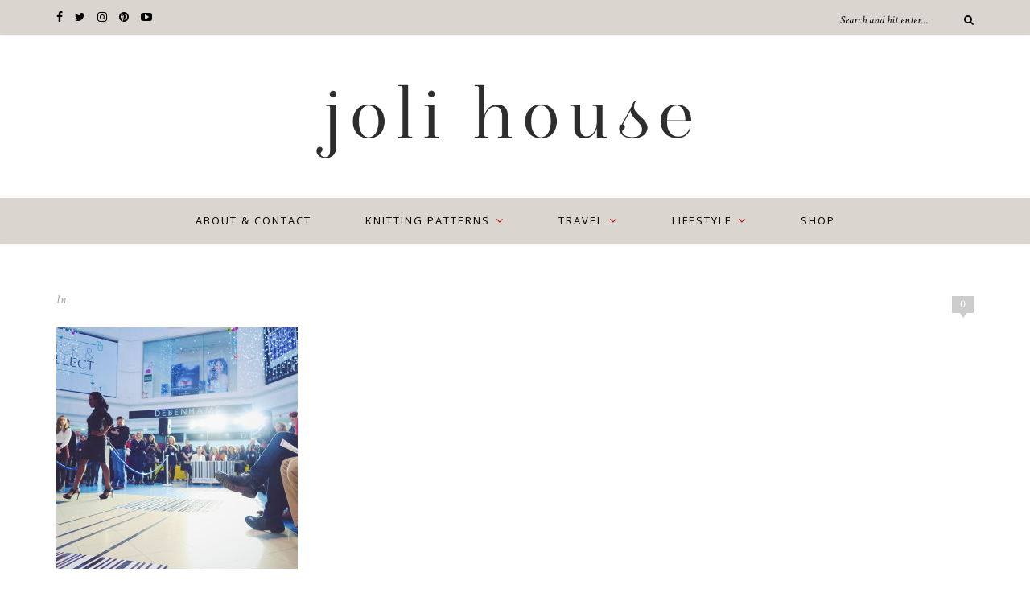

--- FILE ---
content_type: text/html; charset=UTF-8
request_url: https://www.jolihouse.com/lily-diaries-23rd-november/processed-with-vsco-with-f2-preset-2/
body_size: 12228
content:
<!DOCTYPE html>
<html lang="en-GB">
<head>

	<meta charset="UTF-8">
	<meta http-equiv="X-UA-Compatible" content="IE=edge">
	<meta name="viewport" content="width=device-width, initial-scale=1">

	<link rel="profile" href="http://gmpg.org/xfn/11" />
	
		<link rel="shortcut icon" href="https://www.jolihouse.com/wp-content/uploads/2022/03/lace-yoke-sweater-1.jpg" />
		
	<link rel="alternate" type="application/rss+xml" title="Joli House RSS Feed" href="https://www.jolihouse.com/feed/" />
	<link rel="alternate" type="application/atom+xml" title="Joli House Atom Feed" href="https://www.jolihouse.com/feed/atom/" />
	<link rel="pingback" href="https://www.jolihouse.com/xmlrpc.php" />

	<meta name='robots' content='index, follow, max-image-preview:large, max-snippet:-1, max-video-preview:-1' />

	<!-- This site is optimized with the Yoast SEO plugin v23.3 - https://yoast.com/wordpress/plugins/seo/ -->
	<title>- Joli House</title>
	<link rel="canonical" href="https://www.jolihouse.com/lily-diaries-23rd-november/processed-with-vsco-with-f2-preset-2/" />
	<meta property="og:locale" content="en_GB" />
	<meta property="og:type" content="article" />
	<meta property="og:title" content="- Joli House" />
	<meta property="og:url" content="https://www.jolihouse.com/lily-diaries-23rd-november/processed-with-vsco-with-f2-preset-2/" />
	<meta property="og:site_name" content="Joli House" />
	<meta property="article:modified_time" content="2015-11-23T21:49:14+00:00" />
	<meta property="og:image" content="https://www.jolihouse.com/lily-diaries-23rd-november/processed-with-vsco-with-f2-preset-2" />
	<meta property="og:image:width" content="1536" />
	<meta property="og:image:height" content="1536" />
	<meta property="og:image:type" content="image/jpeg" />
	<script type="application/ld+json" class="yoast-schema-graph">{"@context":"https://schema.org","@graph":[{"@type":"WebPage","@id":"https://www.jolihouse.com/lily-diaries-23rd-november/processed-with-vsco-with-f2-preset-2/","url":"https://www.jolihouse.com/lily-diaries-23rd-november/processed-with-vsco-with-f2-preset-2/","name":"- Joli House","isPartOf":{"@id":"https://www.jolihouse.com/#website"},"primaryImageOfPage":{"@id":"https://www.jolihouse.com/lily-diaries-23rd-november/processed-with-vsco-with-f2-preset-2/#primaryimage"},"image":{"@id":"https://www.jolihouse.com/lily-diaries-23rd-november/processed-with-vsco-with-f2-preset-2/#primaryimage"},"thumbnailUrl":"https://www.jolihouse.com/wp-content/uploads/2015/11/2015-11-19-09.49.22-11.jpg","datePublished":"2015-11-23T20:52:58+00:00","dateModified":"2015-11-23T21:49:14+00:00","inLanguage":"en-GB","potentialAction":[{"@type":"ReadAction","target":["https://www.jolihouse.com/lily-diaries-23rd-november/processed-with-vsco-with-f2-preset-2/"]}]},{"@type":"ImageObject","inLanguage":"en-GB","@id":"https://www.jolihouse.com/lily-diaries-23rd-november/processed-with-vsco-with-f2-preset-2/#primaryimage","url":"https://www.jolihouse.com/wp-content/uploads/2015/11/2015-11-19-09.49.22-11.jpg","contentUrl":"https://www.jolihouse.com/wp-content/uploads/2015/11/2015-11-19-09.49.22-11.jpg","width":1536,"height":1536},{"@type":"WebSite","@id":"https://www.jolihouse.com/#website","url":"https://www.jolihouse.com/","name":"Joli House","description":"Blog &amp; website by UK knitwear designer Lily Kate France.","potentialAction":[{"@type":"SearchAction","target":{"@type":"EntryPoint","urlTemplate":"https://www.jolihouse.com/?s={search_term_string}"},"query-input":"required name=search_term_string"}],"inLanguage":"en-GB"}]}</script>
	<!-- / Yoast SEO plugin. -->


<link rel='dns-prefetch' href='//secure.gravatar.com' />
<link rel='dns-prefetch' href='//stats.wp.com' />
<link rel='dns-prefetch' href='//fonts.googleapis.com' />
<link rel='dns-prefetch' href='//v0.wordpress.com' />
<link rel='dns-prefetch' href='//widgets.wp.com' />
<link rel='dns-prefetch' href='//s0.wp.com' />
<link rel='dns-prefetch' href='//0.gravatar.com' />
<link rel='dns-prefetch' href='//1.gravatar.com' />
<link rel='dns-prefetch' href='//2.gravatar.com' />
<link rel='dns-prefetch' href='//jetpack.wordpress.com' />
<link rel='dns-prefetch' href='//public-api.wordpress.com' />
<link rel="alternate" type="application/rss+xml" title="Joli House &raquo; Feed" href="https://www.jolihouse.com/feed/" />
<link rel="alternate" type="application/rss+xml" title="Joli House &raquo; Comments Feed" href="https://www.jolihouse.com/comments/feed/" />
<link rel="alternate" type="application/rss+xml" title="Joli House &raquo;  Comments Feed" href="https://www.jolihouse.com/lily-diaries-23rd-november/processed-with-vsco-with-f2-preset-2/feed/" />
		<!-- This site uses the Google Analytics by MonsterInsights plugin v9.0.1 - Using Analytics tracking - https://www.monsterinsights.com/ -->
		<!-- Note: MonsterInsights is not currently configured on this site. The site owner needs to authenticate with Google Analytics in the MonsterInsights settings panel. -->
					<!-- No tracking code set -->
				<!-- / Google Analytics by MonsterInsights -->
		<script type="text/javascript">
/* <![CDATA[ */
window._wpemojiSettings = {"baseUrl":"https:\/\/s.w.org\/images\/core\/emoji\/15.0.3\/72x72\/","ext":".png","svgUrl":"https:\/\/s.w.org\/images\/core\/emoji\/15.0.3\/svg\/","svgExt":".svg","source":{"concatemoji":"https:\/\/www.jolihouse.com\/wp-includes\/js\/wp-emoji-release.min.js?ver=6.6.2"}};
/*! This file is auto-generated */
!function(i,n){var o,s,e;function c(e){try{var t={supportTests:e,timestamp:(new Date).valueOf()};sessionStorage.setItem(o,JSON.stringify(t))}catch(e){}}function p(e,t,n){e.clearRect(0,0,e.canvas.width,e.canvas.height),e.fillText(t,0,0);var t=new Uint32Array(e.getImageData(0,0,e.canvas.width,e.canvas.height).data),r=(e.clearRect(0,0,e.canvas.width,e.canvas.height),e.fillText(n,0,0),new Uint32Array(e.getImageData(0,0,e.canvas.width,e.canvas.height).data));return t.every(function(e,t){return e===r[t]})}function u(e,t,n){switch(t){case"flag":return n(e,"\ud83c\udff3\ufe0f\u200d\u26a7\ufe0f","\ud83c\udff3\ufe0f\u200b\u26a7\ufe0f")?!1:!n(e,"\ud83c\uddfa\ud83c\uddf3","\ud83c\uddfa\u200b\ud83c\uddf3")&&!n(e,"\ud83c\udff4\udb40\udc67\udb40\udc62\udb40\udc65\udb40\udc6e\udb40\udc67\udb40\udc7f","\ud83c\udff4\u200b\udb40\udc67\u200b\udb40\udc62\u200b\udb40\udc65\u200b\udb40\udc6e\u200b\udb40\udc67\u200b\udb40\udc7f");case"emoji":return!n(e,"\ud83d\udc26\u200d\u2b1b","\ud83d\udc26\u200b\u2b1b")}return!1}function f(e,t,n){var r="undefined"!=typeof WorkerGlobalScope&&self instanceof WorkerGlobalScope?new OffscreenCanvas(300,150):i.createElement("canvas"),a=r.getContext("2d",{willReadFrequently:!0}),o=(a.textBaseline="top",a.font="600 32px Arial",{});return e.forEach(function(e){o[e]=t(a,e,n)}),o}function t(e){var t=i.createElement("script");t.src=e,t.defer=!0,i.head.appendChild(t)}"undefined"!=typeof Promise&&(o="wpEmojiSettingsSupports",s=["flag","emoji"],n.supports={everything:!0,everythingExceptFlag:!0},e=new Promise(function(e){i.addEventListener("DOMContentLoaded",e,{once:!0})}),new Promise(function(t){var n=function(){try{var e=JSON.parse(sessionStorage.getItem(o));if("object"==typeof e&&"number"==typeof e.timestamp&&(new Date).valueOf()<e.timestamp+604800&&"object"==typeof e.supportTests)return e.supportTests}catch(e){}return null}();if(!n){if("undefined"!=typeof Worker&&"undefined"!=typeof OffscreenCanvas&&"undefined"!=typeof URL&&URL.createObjectURL&&"undefined"!=typeof Blob)try{var e="postMessage("+f.toString()+"("+[JSON.stringify(s),u.toString(),p.toString()].join(",")+"));",r=new Blob([e],{type:"text/javascript"}),a=new Worker(URL.createObjectURL(r),{name:"wpTestEmojiSupports"});return void(a.onmessage=function(e){c(n=e.data),a.terminate(),t(n)})}catch(e){}c(n=f(s,u,p))}t(n)}).then(function(e){for(var t in e)n.supports[t]=e[t],n.supports.everything=n.supports.everything&&n.supports[t],"flag"!==t&&(n.supports.everythingExceptFlag=n.supports.everythingExceptFlag&&n.supports[t]);n.supports.everythingExceptFlag=n.supports.everythingExceptFlag&&!n.supports.flag,n.DOMReady=!1,n.readyCallback=function(){n.DOMReady=!0}}).then(function(){return e}).then(function(){var e;n.supports.everything||(n.readyCallback(),(e=n.source||{}).concatemoji?t(e.concatemoji):e.wpemoji&&e.twemoji&&(t(e.twemoji),t(e.wpemoji)))}))}((window,document),window._wpemojiSettings);
/* ]]> */
</script>
<link rel='stylesheet' id='sbi_styles-css' href='https://www.jolihouse.com/wp-content/plugins/instagram-feed/css/sbi-styles.min.css?ver=6.5.0' type='text/css' media='all' />
<style id='wp-emoji-styles-inline-css' type='text/css'>

	img.wp-smiley, img.emoji {
		display: inline !important;
		border: none !important;
		box-shadow: none !important;
		height: 1em !important;
		width: 1em !important;
		margin: 0 0.07em !important;
		vertical-align: -0.1em !important;
		background: none !important;
		padding: 0 !important;
	}
</style>
<link rel='stylesheet' id='wp-block-library-css' href='https://www.jolihouse.com/wp-content/plugins/gutenberg/build/block-library/style.css?ver=19.1.0' type='text/css' media='all' />
<link rel='stylesheet' id='mediaelement-css' href='https://www.jolihouse.com/wp-includes/js/mediaelement/mediaelementplayer-legacy.min.css?ver=4.2.17' type='text/css' media='all' />
<link rel='stylesheet' id='wp-mediaelement-css' href='https://www.jolihouse.com/wp-includes/js/mediaelement/wp-mediaelement.min.css?ver=6.6.2' type='text/css' media='all' />
<style id='jetpack-sharing-buttons-style-inline-css' type='text/css'>
.jetpack-sharing-buttons__services-list{display:flex;flex-direction:row;flex-wrap:wrap;gap:0;list-style-type:none;margin:5px;padding:0}.jetpack-sharing-buttons__services-list.has-small-icon-size{font-size:12px}.jetpack-sharing-buttons__services-list.has-normal-icon-size{font-size:16px}.jetpack-sharing-buttons__services-list.has-large-icon-size{font-size:24px}.jetpack-sharing-buttons__services-list.has-huge-icon-size{font-size:36px}@media print{.jetpack-sharing-buttons__services-list{display:none!important}}.editor-styles-wrapper .wp-block-jetpack-sharing-buttons{gap:0;padding-inline-start:0}ul.jetpack-sharing-buttons__services-list.has-background{padding:1.25em 2.375em}
</style>
<style id='classic-theme-styles-inline-css' type='text/css'>
/*! This file is auto-generated */
.wp-block-button__link{color:#fff;background-color:#32373c;border-radius:9999px;box-shadow:none;text-decoration:none;padding:calc(.667em + 2px) calc(1.333em + 2px);font-size:1.125em}.wp-block-file__button{background:#32373c;color:#fff;text-decoration:none}
</style>
<link rel='stylesheet' id='contact-form-7-css' href='https://www.jolihouse.com/wp-content/plugins/contact-form-7/includes/css/styles.css?ver=5.9.8' type='text/css' media='all' />
<style id='global-styles-inline-css' type='text/css'>
:root{--wp--preset--aspect-ratio--square: 1;--wp--preset--aspect-ratio--4-3: 4/3;--wp--preset--aspect-ratio--3-4: 3/4;--wp--preset--aspect-ratio--3-2: 3/2;--wp--preset--aspect-ratio--2-3: 2/3;--wp--preset--aspect-ratio--16-9: 16/9;--wp--preset--aspect-ratio--9-16: 9/16;--wp--preset--color--black: #000000;--wp--preset--color--cyan-bluish-gray: #abb8c3;--wp--preset--color--white: #ffffff;--wp--preset--color--pale-pink: #f78da7;--wp--preset--color--vivid-red: #cf2e2e;--wp--preset--color--luminous-vivid-orange: #ff6900;--wp--preset--color--luminous-vivid-amber: #fcb900;--wp--preset--color--light-green-cyan: #7bdcb5;--wp--preset--color--vivid-green-cyan: #00d084;--wp--preset--color--pale-cyan-blue: #8ed1fc;--wp--preset--color--vivid-cyan-blue: #0693e3;--wp--preset--color--vivid-purple: #9b51e0;--wp--preset--gradient--vivid-cyan-blue-to-vivid-purple: linear-gradient(135deg,rgba(6,147,227,1) 0%,rgb(155,81,224) 100%);--wp--preset--gradient--light-green-cyan-to-vivid-green-cyan: linear-gradient(135deg,rgb(122,220,180) 0%,rgb(0,208,130) 100%);--wp--preset--gradient--luminous-vivid-amber-to-luminous-vivid-orange: linear-gradient(135deg,rgba(252,185,0,1) 0%,rgba(255,105,0,1) 100%);--wp--preset--gradient--luminous-vivid-orange-to-vivid-red: linear-gradient(135deg,rgba(255,105,0,1) 0%,rgb(207,46,46) 100%);--wp--preset--gradient--very-light-gray-to-cyan-bluish-gray: linear-gradient(135deg,rgb(238,238,238) 0%,rgb(169,184,195) 100%);--wp--preset--gradient--cool-to-warm-spectrum: linear-gradient(135deg,rgb(74,234,220) 0%,rgb(151,120,209) 20%,rgb(207,42,186) 40%,rgb(238,44,130) 60%,rgb(251,105,98) 80%,rgb(254,248,76) 100%);--wp--preset--gradient--blush-light-purple: linear-gradient(135deg,rgb(255,206,236) 0%,rgb(152,150,240) 100%);--wp--preset--gradient--blush-bordeaux: linear-gradient(135deg,rgb(254,205,165) 0%,rgb(254,45,45) 50%,rgb(107,0,62) 100%);--wp--preset--gradient--luminous-dusk: linear-gradient(135deg,rgb(255,203,112) 0%,rgb(199,81,192) 50%,rgb(65,88,208) 100%);--wp--preset--gradient--pale-ocean: linear-gradient(135deg,rgb(255,245,203) 0%,rgb(182,227,212) 50%,rgb(51,167,181) 100%);--wp--preset--gradient--electric-grass: linear-gradient(135deg,rgb(202,248,128) 0%,rgb(113,206,126) 100%);--wp--preset--gradient--midnight: linear-gradient(135deg,rgb(2,3,129) 0%,rgb(40,116,252) 100%);--wp--preset--font-size--small: 13px;--wp--preset--font-size--medium: 20px;--wp--preset--font-size--large: 36px;--wp--preset--font-size--x-large: 42px;--wp--preset--spacing--20: 0.44rem;--wp--preset--spacing--30: 0.67rem;--wp--preset--spacing--40: 1rem;--wp--preset--spacing--50: 1.5rem;--wp--preset--spacing--60: 2.25rem;--wp--preset--spacing--70: 3.38rem;--wp--preset--spacing--80: 5.06rem;--wp--preset--shadow--natural: 6px 6px 9px rgba(0, 0, 0, 0.2);--wp--preset--shadow--deep: 12px 12px 50px rgba(0, 0, 0, 0.4);--wp--preset--shadow--sharp: 6px 6px 0px rgba(0, 0, 0, 0.2);--wp--preset--shadow--outlined: 6px 6px 0px -3px rgba(255, 255, 255, 1), 6px 6px rgba(0, 0, 0, 1);--wp--preset--shadow--crisp: 6px 6px 0px rgba(0, 0, 0, 1);}:where(.is-layout-flex){gap: 0.5em;}:where(.is-layout-grid){gap: 0.5em;}body .is-layout-flex{display: flex;}.is-layout-flex{flex-wrap: wrap;align-items: center;}.is-layout-flex > :is(*, div){margin: 0;}body .is-layout-grid{display: grid;}.is-layout-grid > :is(*, div){margin: 0;}:where(.wp-block-columns.is-layout-flex){gap: 2em;}:where(.wp-block-columns.is-layout-grid){gap: 2em;}:where(.wp-block-post-template.is-layout-flex){gap: 1.25em;}:where(.wp-block-post-template.is-layout-grid){gap: 1.25em;}.has-black-color{color: var(--wp--preset--color--black) !important;}.has-cyan-bluish-gray-color{color: var(--wp--preset--color--cyan-bluish-gray) !important;}.has-white-color{color: var(--wp--preset--color--white) !important;}.has-pale-pink-color{color: var(--wp--preset--color--pale-pink) !important;}.has-vivid-red-color{color: var(--wp--preset--color--vivid-red) !important;}.has-luminous-vivid-orange-color{color: var(--wp--preset--color--luminous-vivid-orange) !important;}.has-luminous-vivid-amber-color{color: var(--wp--preset--color--luminous-vivid-amber) !important;}.has-light-green-cyan-color{color: var(--wp--preset--color--light-green-cyan) !important;}.has-vivid-green-cyan-color{color: var(--wp--preset--color--vivid-green-cyan) !important;}.has-pale-cyan-blue-color{color: var(--wp--preset--color--pale-cyan-blue) !important;}.has-vivid-cyan-blue-color{color: var(--wp--preset--color--vivid-cyan-blue) !important;}.has-vivid-purple-color{color: var(--wp--preset--color--vivid-purple) !important;}.has-black-background-color{background-color: var(--wp--preset--color--black) !important;}.has-cyan-bluish-gray-background-color{background-color: var(--wp--preset--color--cyan-bluish-gray) !important;}.has-white-background-color{background-color: var(--wp--preset--color--white) !important;}.has-pale-pink-background-color{background-color: var(--wp--preset--color--pale-pink) !important;}.has-vivid-red-background-color{background-color: var(--wp--preset--color--vivid-red) !important;}.has-luminous-vivid-orange-background-color{background-color: var(--wp--preset--color--luminous-vivid-orange) !important;}.has-luminous-vivid-amber-background-color{background-color: var(--wp--preset--color--luminous-vivid-amber) !important;}.has-light-green-cyan-background-color{background-color: var(--wp--preset--color--light-green-cyan) !important;}.has-vivid-green-cyan-background-color{background-color: var(--wp--preset--color--vivid-green-cyan) !important;}.has-pale-cyan-blue-background-color{background-color: var(--wp--preset--color--pale-cyan-blue) !important;}.has-vivid-cyan-blue-background-color{background-color: var(--wp--preset--color--vivid-cyan-blue) !important;}.has-vivid-purple-background-color{background-color: var(--wp--preset--color--vivid-purple) !important;}.has-black-border-color{border-color: var(--wp--preset--color--black) !important;}.has-cyan-bluish-gray-border-color{border-color: var(--wp--preset--color--cyan-bluish-gray) !important;}.has-white-border-color{border-color: var(--wp--preset--color--white) !important;}.has-pale-pink-border-color{border-color: var(--wp--preset--color--pale-pink) !important;}.has-vivid-red-border-color{border-color: var(--wp--preset--color--vivid-red) !important;}.has-luminous-vivid-orange-border-color{border-color: var(--wp--preset--color--luminous-vivid-orange) !important;}.has-luminous-vivid-amber-border-color{border-color: var(--wp--preset--color--luminous-vivid-amber) !important;}.has-light-green-cyan-border-color{border-color: var(--wp--preset--color--light-green-cyan) !important;}.has-vivid-green-cyan-border-color{border-color: var(--wp--preset--color--vivid-green-cyan) !important;}.has-pale-cyan-blue-border-color{border-color: var(--wp--preset--color--pale-cyan-blue) !important;}.has-vivid-cyan-blue-border-color{border-color: var(--wp--preset--color--vivid-cyan-blue) !important;}.has-vivid-purple-border-color{border-color: var(--wp--preset--color--vivid-purple) !important;}.has-vivid-cyan-blue-to-vivid-purple-gradient-background{background: var(--wp--preset--gradient--vivid-cyan-blue-to-vivid-purple) !important;}.has-light-green-cyan-to-vivid-green-cyan-gradient-background{background: var(--wp--preset--gradient--light-green-cyan-to-vivid-green-cyan) !important;}.has-luminous-vivid-amber-to-luminous-vivid-orange-gradient-background{background: var(--wp--preset--gradient--luminous-vivid-amber-to-luminous-vivid-orange) !important;}.has-luminous-vivid-orange-to-vivid-red-gradient-background{background: var(--wp--preset--gradient--luminous-vivid-orange-to-vivid-red) !important;}.has-very-light-gray-to-cyan-bluish-gray-gradient-background{background: var(--wp--preset--gradient--very-light-gray-to-cyan-bluish-gray) !important;}.has-cool-to-warm-spectrum-gradient-background{background: var(--wp--preset--gradient--cool-to-warm-spectrum) !important;}.has-blush-light-purple-gradient-background{background: var(--wp--preset--gradient--blush-light-purple) !important;}.has-blush-bordeaux-gradient-background{background: var(--wp--preset--gradient--blush-bordeaux) !important;}.has-luminous-dusk-gradient-background{background: var(--wp--preset--gradient--luminous-dusk) !important;}.has-pale-ocean-gradient-background{background: var(--wp--preset--gradient--pale-ocean) !important;}.has-electric-grass-gradient-background{background: var(--wp--preset--gradient--electric-grass) !important;}.has-midnight-gradient-background{background: var(--wp--preset--gradient--midnight) !important;}.has-small-font-size{font-size: var(--wp--preset--font-size--small) !important;}.has-medium-font-size{font-size: var(--wp--preset--font-size--medium) !important;}.has-large-font-size{font-size: var(--wp--preset--font-size--large) !important;}.has-x-large-font-size{font-size: var(--wp--preset--font-size--x-large) !important;}
:where(.wp-block-columns.is-layout-flex){gap: 2em;}:where(.wp-block-columns.is-layout-grid){gap: 2em;}
:root :where(.wp-block-pullquote){font-size: 1.5em;line-height: 1.6;}
:where(.wp-block-post-template.is-layout-flex){gap: 1.25em;}:where(.wp-block-post-template.is-layout-grid){gap: 1.25em;}
</style>
<link rel='stylesheet' id='perfect-pullquotes-styles-css' href='https://www.jolihouse.com/wp-content/plugins/perfect-pullquotes/perfect-pullquotes.css?ver=1.7.5' type='text/css' media='all' />
<link rel='stylesheet' id='payhip-sell-digital-downloads-plugin-styles-css' href='https://www.jolihouse.com/wp-content/plugins/payhip-sell-ebooks/public/assets/css/public.css?ver=1.0.0' type='text/css' media='all' />
<link rel='stylesheet' id='sp_style-css' href='https://www.jolihouse.com/wp-content/themes/oleander/style.css?ver=6.6.2' type='text/css' media='all' />
<link rel='stylesheet' id='fontawesome-css-css' href='https://www.jolihouse.com/wp-content/themes/oleander/css/font-awesome.min.css?ver=6.6.2' type='text/css' media='all' />
<link rel='stylesheet' id='bxslider-css-css' href='https://www.jolihouse.com/wp-content/themes/oleander/css/jquery.bxslider.css?ver=6.6.2' type='text/css' media='all' />
<link rel='stylesheet' id='responsive-css' href='https://www.jolihouse.com/wp-content/themes/oleander/css/responsive.css?ver=6.6.2' type='text/css' media='all' />
<link rel='stylesheet' id='default_font-css' href='https://fonts.googleapis.com/css?family=Open+Sans%3A400%2C400italic%2C700%2C700italic&#038;subset=latin%2Clatin-ext&#038;ver=6.6.2' type='text/css' media='all' />
<link rel='stylesheet' id='default_headings-css' href='https://fonts.googleapis.com/css?family=Playfair+Display%3A400%2C400italic%2C700%2C700italic&#038;subset=latin%2Clatin-ext&#038;ver=6.6.2' type='text/css' media='all' />
<link rel='stylesheet' id='default_secondary-css' href='https://fonts.googleapis.com/css?family=Crimson+Text%3A400%2C400italic%2C700&#038;ver=6.6.2' type='text/css' media='all' />
<link rel='stylesheet' id='__EPYT__style-css' href='https://www.jolihouse.com/wp-content/plugins/youtube-embed-plus/styles/ytprefs.min.css?ver=14.2.1.2' type='text/css' media='all' />
<style id='__EPYT__style-inline-css' type='text/css'>

                .epyt-gallery-thumb {
                        width: 33.333%;
                }
                
</style>
<link rel='stylesheet' id='jetpack_css-css' href='https://www.jolihouse.com/wp-content/plugins/jetpack/css/jetpack.css?ver=13.7.1' type='text/css' media='all' />
<script type="text/javascript" src="https://www.jolihouse.com/wp-includes/js/dist/vendor/wp-polyfill.min.js?ver=3.15.0" id="wp-polyfill-js"></script>
<script type="text/javascript" src="https://www.jolihouse.com/wp-content/plugins/gutenberg/build/hooks/index.min.js?ver=3aee234ea7807d8d70bc" id="wp-hooks-js"></script>
<script type="text/javascript" src="https://www.jolihouse.com/wp-content/plugins/gutenberg/build/i18n/index.min.js?ver=5baa98e4345eccc97e24" id="wp-i18n-js"></script>
<script type="text/javascript" id="wp-i18n-js-after">
/* <![CDATA[ */
wp.i18n.setLocaleData( { 'text direction\u0004ltr': [ 'ltr' ] } );
/* ]]> */
</script>
<script type="text/javascript" src="https://www.jolihouse.com/wp-includes/js/jquery/jquery.min.js?ver=3.7.1" id="jquery-core-js"></script>
<script type="text/javascript" src="https://www.jolihouse.com/wp-includes/js/jquery/jquery-migrate.min.js?ver=3.4.1" id="jquery-migrate-js"></script>
<script type="text/javascript" src="https://www.jolihouse.com/wp-content/plugins/payhip-sell-ebooks/public/assets/js/public.js?ver=1.0.0" id="payhip-sell-digital-downloads-plugin-script-js"></script>
<script type="text/javascript" id="__ytprefs__-js-extra">
/* <![CDATA[ */
var _EPYT_ = {"ajaxurl":"https:\/\/www.jolihouse.com\/wp-admin\/admin-ajax.php","security":"4018c55fed","gallery_scrolloffset":"20","eppathtoscripts":"https:\/\/www.jolihouse.com\/wp-content\/plugins\/youtube-embed-plus\/scripts\/","eppath":"https:\/\/www.jolihouse.com\/wp-content\/plugins\/youtube-embed-plus\/","epresponsiveselector":"[\"iframe.__youtube_prefs__\",\"iframe[src*='youtube.com']\",\"iframe[src*='youtube-nocookie.com']\",\"iframe[data-ep-src*='youtube.com']\",\"iframe[data-ep-src*='youtube-nocookie.com']\",\"iframe[data-ep-gallerysrc*='youtube.com']\"]","epdovol":"1","version":"14.2.1.2","evselector":"iframe.__youtube_prefs__[src], iframe[src*=\"youtube.com\/embed\/\"], iframe[src*=\"youtube-nocookie.com\/embed\/\"]","ajax_compat":"","maxres_facade":"eager","ytapi_load":"light","pause_others":"","stopMobileBuffer":"1","facade_mode":"","not_live_on_channel":"","vi_active":"","vi_js_posttypes":[]};
/* ]]> */
</script>
<script type="text/javascript" src="https://www.jolihouse.com/wp-content/plugins/youtube-embed-plus/scripts/ytprefs.min.js?ver=14.2.1.2" id="__ytprefs__-js"></script>
<link rel="https://api.w.org/" href="https://www.jolihouse.com/wp-json/" /><link rel="alternate" title="JSON" type="application/json" href="https://www.jolihouse.com/wp-json/wp/v2/media/6416" /><link rel="EditURI" type="application/rsd+xml" title="RSD" href="https://www.jolihouse.com/xmlrpc.php?rsd" />
<meta name="generator" content="WordPress 6.6.2" />
<link rel='shortlink' href='https://wp.me/a1jgLK-1Fu' />
<link rel="alternate" title="oEmbed (JSON)" type="application/json+oembed" href="https://www.jolihouse.com/wp-json/oembed/1.0/embed?url=https%3A%2F%2Fwww.jolihouse.com%2Flily-diaries-23rd-november%2Fprocessed-with-vsco-with-f2-preset-2%2F" />
<!-- Start Fluid Video Embeds Style Tag -->
<style type="text/css">
/* Fluid Video Embeds */
.fve-video-wrapper {
    position: relative;
    overflow: hidden;
    height: 0;
    background-color: transparent;
    padding-bottom: 56.25%;
    margin: 0.5em 0;
}
.fve-video-wrapper iframe,
.fve-video-wrapper object,
.fve-video-wrapper embed {
    position: absolute;
    display: block;
    top: 0;
    left: 0;
    width: 100%;
    height: 100%;
}
.fve-video-wrapper a.hyperlink-image {
    position: relative;
    display: none;
}
.fve-video-wrapper a.hyperlink-image img {
    position: relative;
    z-index: 2;
    width: 100%;
}
.fve-video-wrapper a.hyperlink-image .fve-play-button {
    position: absolute;
    left: 35%;
    top: 35%;
    right: 35%;
    bottom: 35%;
    z-index: 3;
    background-color: rgba(40, 40, 40, 0.75);
    background-size: 100% 100%;
    border-radius: 10px;
}
.fve-video-wrapper a.hyperlink-image:hover .fve-play-button {
    background-color: rgba(0, 0, 0, 0.85);
}
</style>
<!-- End Fluid Video Embeds Style Tag -->
		<script type="text/javascript">
			var _statcounter = _statcounter || [];
			_statcounter.push({"tags": {"author": "lily kate"}});
		</script>
				<!-- Start of StatCounter Code -->
		<script>
			<!--
			var sc_project=10027835;
			var sc_security="3336abc0";
						var scJsHost = (("https:" == document.location.protocol) ?
				"https://secure." : "http://www.");
			//-->
			
document.write("<sc"+"ript src='" +scJsHost +"statcounter.com/counter/counter.js'></"+"script>");		</script>
				<noscript><div class="statcounter"><a title="web analytics" href="https://statcounter.com/"><img class="statcounter" src="https://c.statcounter.com/10027835/0/3336abc0/0/" alt="web analytics" /></a></div></noscript>
		<!-- End of StatCounter Code -->
			<style>img#wpstats{display:none}</style>
		    <style type="text/css">
	
		#header { padding-top:0px; padding-bottom:0px; }
		#top-bar { background:#dad5cf; }		#top-bar { border-color:#dad5cf; }		#top-social a { color:#000000; }		#top-social a:hover { color:#b4050c; }		#top-search i { color:#000000; }				#top-search input { color:#000000; }
		#top-search ::-webkit-input-placeholder { color: #000000; }
		#top-search ::-moz-placeholder { color: #000000; }
		#top-search :-ms-input-placeholder { color: #000000; }
														#navigation { background-color:#dad5cf; }		#navigation { border-color:#dad5cf; }		#nav-wrapper .menu li a { color:#000000; }		#nav-wrapper .menu li.current-menu-item a, #nav-wrapper .menu li > a:hover { color:#b4050c }		#nav-wrapper .menu > li.menu-item-has-children > a:after { color:#b4050c; }		#nav-wrapper .menu .sub-menu, #nav-wrapper .menu .children { background-color: #dad5cf; }		#nav-wrapper .menu .sub-menu, #nav-wrapper .menu .children, #nav-wrapper ul.menu ul a, #nav-wrapper .menu ul ul a { border-color:#dad5cf ; }		#nav-wrapper ul.menu ul a, #nav-wrapper .menu ul ul a { color:#000000; }		#nav-wrapper ul.menu ul a:hover, #nav-wrapper .menu ul ul a:hover { background:#ffffff ; }		#nav-wrapper ul.menu ul a:hover, #nav-wrapper .menu ul ul a:hover { color:#b4050c ; }		.slicknav_menu .slicknav_icon-bar { background-color:#000000; }		.slicknav_nav, .slicknav_nav ul { background-color:#dad5cf; }		.slicknav_nav { border:1px solid #dad5cf; }		.slicknav_nav a { color:#000000; }		.slicknav_nav a:hover { color:#b4050c; }		.slicknav_nav a:hover { background-color:#ffffff; }		#mobile-social a { color:#000000; }		#mobile-social a:hover { color:#b4050c; }		
		.widget { border-color:#dad5cf; }				.widget-divider { color:#dad5cf; }				.social-widget a:hover { color:#dad5cf; }		
						#footer .widget-title>span:before, #footer .widget-title>span:after { border-color:#b4050c; }						.footer-social a { color:#000000; }		.footer-social a:hover { color:#b4050c; }		.footer-social { border-color:#dad5cf; }		#footer-copyright { color:#000000; }		.back-to-top { color:#000000; }		
				.post-header .cat a { color:#b4050c; }						.post-entry h1, .post-entry h2, .post-entry h3, .post-entry h4, .post-entry h5, .post-entry h6 { color:#b4050c; }		.more-button { background:#dad5cf; }		.more-button { border-color:#dad5cf; }		.more-button { color:#000000; }		.more-button:hover { background:#b4050c; }		.more-button:hover { border-color:#b4050c; }				.post-share a { color:#dad5cf; }		.post-share a:hover { color:#b4050c; }		
										
		.promo-overlay h4 { background:#dad5cf; }		.promo-overlay h4 span { color:#000000; }				
		a, .woocommerce .star-rating { color:#b4050c; }
																						
				.wp-block-columns { margin:0 -15px; }
.wp-block-column { padding:0 15px; }				
    </style>
    <!-- All in one Favicon 4.8 -->	
</head>

<meta name="pinterest-rich-pin" content="false" />

<body class="attachment attachment-template-default single single-attachment postid-6416 attachmentid-6416 attachment-jpeg">
	
		<div id="top-bar">
		
		<div class="container">
			
						<div id="top-social">
				
				<a href="http://facebook.com/https://www.facebook.com/groups/1046497502776201" target="_blank"><i class="fa fa-facebook"></i></a>				<a href="http://twitter.com/jolihouseblog" target="_blank"><i class="fa fa-twitter"></i></a>				<a href="http://instagram.com/lilykatemakes" target="_blank"><i class="fa fa-instagram"></i></a>				<a href="http://pinterest.com/lilykatefrance" target="_blank"><i class="fa fa-pinterest"></i></a>																<a href="http://youtube.com/https://www.youtube.com/channel/UCHuS84uunlks17z3URucNKA" target="_blank"><i class="fa fa-youtube-play"></i></a>																												
			</div>
						
						
						<div id="top-search">

				<form role="search" method="get" id="searchform" action="https://www.jolihouse.com/">
		<input type="text" placeholder="Search and hit enter..." name="s" id="s" />
		<i class="fa fa-search"></i>
</form>				
			</div>
						
		</div>
		
	</div>
		
	<header id="header">
	
		<div class="container">
		
			<div id="logo">
				
									
											<h2><a href="https://www.jolihouse.com"><img src="https://www.jolihouse.com/wp-content/uploads/2018/06/blog-header-smaller-36-px-charcoal-16_06_18.png" alt="Joli House" /></a></h2>
										
								
			</div>
		
		</div>
	
	</header>
	
	<nav id="navigation">
	
		<div class="container">
			
			<div id="nav-wrapper">
			
				<ul id="menu-top-menu" class="menu"><li id="menu-item-11596" class="menu-item menu-item-type-post_type menu-item-object-page menu-item-11596"><a href="https://www.jolihouse.com/about-me-2/">about &#038; contact</a></li>
<li id="menu-item-20852" class="menu-item menu-item-type-taxonomy menu-item-object-category menu-item-has-children menu-item-20852"><a href="https://www.jolihouse.com/category/knitting-patterns/">knitting patterns</a>
<ul class="sub-menu">
	<li id="menu-item-25731" class="menu-item menu-item-type-taxonomy menu-item-object-category menu-item-25731"><a href="https://www.jolihouse.com/category/knitting-patterns/sweaters/">sweaters</a></li>
	<li id="menu-item-25730" class="menu-item menu-item-type-taxonomy menu-item-object-category menu-item-25730"><a href="https://www.jolihouse.com/category/knitting-patterns/cardigans/">cardigans</a></li>
	<li id="menu-item-25729" class="menu-item menu-item-type-taxonomy menu-item-object-category menu-item-25729"><a href="https://www.jolihouse.com/category/knitting-patterns/vests/">vests</a></li>
	<li id="menu-item-25727" class="menu-item menu-item-type-taxonomy menu-item-object-category menu-item-25727"><a href="https://www.jolihouse.com/category/knitting-patterns/tops/">tops</a></li>
	<li id="menu-item-25728" class="menu-item menu-item-type-taxonomy menu-item-object-category menu-item-25728"><a href="https://www.jolihouse.com/category/knitting-patterns/accessories/">accessories</a></li>
	<li id="menu-item-11318" class="menu-item menu-item-type-post_type menu-item-object-page menu-item-11318"><a href="https://www.jolihouse.com/?page_id=11298">free knitting patterns</a></li>
</ul>
</li>
<li id="menu-item-7096" class="menu-item menu-item-type-taxonomy menu-item-object-category menu-item-has-children menu-item-7096"><a href="https://www.jolihouse.com/category/travel/">travel</a>
<ul class="sub-menu">
	<li id="menu-item-13656" class="menu-item menu-item-type-taxonomy menu-item-object-category menu-item-13656"><a href="https://www.jolihouse.com/category/travel/austria/">Austria</a></li>
	<li id="menu-item-13655" class="menu-item menu-item-type-taxonomy menu-item-object-category menu-item-13655"><a href="https://www.jolihouse.com/category/travel/croatia/">Croatia</a></li>
	<li id="menu-item-13659" class="menu-item menu-item-type-taxonomy menu-item-object-category menu-item-13659"><a href="https://www.jolihouse.com/category/travel/estonia/">Estonia</a></li>
	<li id="menu-item-13661" class="menu-item menu-item-type-taxonomy menu-item-object-category menu-item-13661"><a href="https://www.jolihouse.com/category/travel/france/">France</a></li>
	<li id="menu-item-13652" class="menu-item menu-item-type-taxonomy menu-item-object-category menu-item-13652"><a href="https://www.jolihouse.com/category/travel/germany/">Germany</a></li>
	<li id="menu-item-19136" class="menu-item menu-item-type-taxonomy menu-item-object-category menu-item-19136"><a href="https://www.jolihouse.com/category/travel/greece/">Greece</a></li>
	<li id="menu-item-13658" class="menu-item menu-item-type-taxonomy menu-item-object-category menu-item-13658"><a href="https://www.jolihouse.com/category/travel/hungary/">Hungary</a></li>
	<li id="menu-item-13660" class="menu-item menu-item-type-taxonomy menu-item-object-category menu-item-13660"><a href="https://www.jolihouse.com/category/travel/ireland/">Ireland</a></li>
	<li id="menu-item-13653" class="menu-item menu-item-type-taxonomy menu-item-object-category menu-item-13653"><a href="https://www.jolihouse.com/category/travel/italy/">Italy</a></li>
	<li id="menu-item-13732" class="menu-item menu-item-type-taxonomy menu-item-object-category menu-item-13732"><a href="https://www.jolihouse.com/category/travel/netherlands/">Netherlands</a></li>
	<li id="menu-item-13654" class="menu-item menu-item-type-taxonomy menu-item-object-category menu-item-13654"><a href="https://www.jolihouse.com/category/travel/portugal/">Portugal</a></li>
	<li id="menu-item-13657" class="menu-item menu-item-type-taxonomy menu-item-object-category menu-item-13657"><a href="https://www.jolihouse.com/category/travel/slovenia/">Slovenia</a></li>
	<li id="menu-item-13651" class="menu-item menu-item-type-taxonomy menu-item-object-category menu-item-13651"><a href="https://www.jolihouse.com/category/travel/spain/">Spain</a></li>
	<li id="menu-item-19137" class="menu-item menu-item-type-taxonomy menu-item-object-category menu-item-19137"><a href="https://www.jolihouse.com/category/travel/switzerland/">Switzerland</a></li>
	<li id="menu-item-13650" class="menu-item menu-item-type-taxonomy menu-item-object-category menu-item-13650"><a href="https://www.jolihouse.com/category/travel/uk-travel/">UK travel</a></li>
</ul>
</li>
<li id="menu-item-5428" class="menu-item menu-item-type-taxonomy menu-item-object-category menu-item-has-children menu-item-5428"><a href="https://www.jolihouse.com/category/lifestyle/">lifestyle</a>
<ul class="sub-menu">
	<li id="menu-item-5425" class="menu-item menu-item-type-taxonomy menu-item-object-category menu-item-has-children menu-item-5425"><a href="https://www.jolihouse.com/category/fashion/">fashion</a>
	<ul class="sub-menu">
		<li id="menu-item-7659" class="menu-item menu-item-type-taxonomy menu-item-object-category menu-item-7659"><a href="https://www.jolihouse.com/category/fashion/">all personal style</a></li>
		<li id="menu-item-19139" class="menu-item menu-item-type-taxonomy menu-item-object-category menu-item-19139"><a href="https://www.jolihouse.com/category/fashion/sustainable-local-fashion/">sustainable / local fashion</a></li>
	</ul>
</li>
	<li id="menu-item-5430" class="menu-item menu-item-type-taxonomy menu-item-object-category menu-item-5430"><a href="https://www.jolihouse.com/category/fitness/">fitness</a></li>
	<li id="menu-item-5431" class="menu-item menu-item-type-taxonomy menu-item-object-category menu-item-5431"><a href="https://www.jolihouse.com/category/ramblings/">ramblings</a></li>
	<li id="menu-item-7097" class="menu-item menu-item-type-taxonomy menu-item-object-category menu-item-7097"><a href="https://www.jolihouse.com/category/diary/">diaries</a></li>
	<li id="menu-item-14528" class="menu-item menu-item-type-taxonomy menu-item-object-category menu-item-14528"><a href="https://www.jolihouse.com/category/modelling/">modelling</a></li>
	<li id="menu-item-5426" class="menu-item menu-item-type-taxonomy menu-item-object-category menu-item-5426"><a href="https://www.jolihouse.com/category/blogging/">blogging</a></li>
	<li id="menu-item-19148" class="menu-item menu-item-type-taxonomy menu-item-object-category menu-item-19148"><a href="https://www.jolihouse.com/category/lifestyle/open-university/">Open University</a></li>
</ul>
</li>
<li id="menu-item-26933" class="menu-item menu-item-type-custom menu-item-object-custom menu-item-26933"><a href="https://payhip.com/lilykatemakes">shop</a></li>
</ul>				
			</div>
			
			<div class="menu-mobile"></div>
			
			<div id="mobile-social">
				
				<a href="http://facebook.com/https://www.facebook.com/groups/1046497502776201" target="_blank"><i class="fa fa-facebook"></i></a>				<a href="http://twitter.com/jolihouseblog" target="_blank"><i class="fa fa-twitter"></i></a>				<a href="http://instagram.com/lilykatemakes" target="_blank"><i class="fa fa-instagram"></i></a>				<a href="http://pinterest.com/lilykatefrance" target="_blank"><i class="fa fa-pinterest"></i></a>																<a href="http://youtube.com/https://www.youtube.com/channel/UCHuS84uunlks17z3URucNKA" target="_blank"><i class="fa fa-youtube-play"></i></a>																								
			</div>
		
		</div>
	
	</nav>	
	<div class="container">
		
		<div id="content">
			
						
			<div id="main" class="fullwidth">
			
								
					<article id="post-6416" class="post-6416 attachment type-attachment status-inherit hentry">
					
	<div class="post-header">
		
				<span class="comment-box"><a href="https://www.jolihouse.com/lily-diaries-23rd-november/processed-with-vsco-with-f2-preset-2/#respond">0</a></span>
			
				<span class="cat"><span class="by">In</span> </span>
				
					<h1></h1>
				
	</div>
	
			
				
		
	<div class="post-entry"> 
		
				
			<p class="attachment"><a href='https://www.jolihouse.com/wp-content/uploads/2015/11/2015-11-19-09.49.22-11.jpg'><img fetchpriority="high" decoding="async" width="300" height="300" src="https://www.jolihouse.com/wp-content/uploads/2015/11/2015-11-19-09.49.22-11-300x300.jpg" class="attachment-medium size-medium" alt="" srcset="https://www.jolihouse.com/wp-content/uploads/2015/11/2015-11-19-09.49.22-11-300x300.jpg 300w, https://www.jolihouse.com/wp-content/uploads/2015/11/2015-11-19-09.49.22-11-150x150.jpg 150w, https://www.jolihouse.com/wp-content/uploads/2015/11/2015-11-19-09.49.22-11-1024x1024.jpg 1024w, https://www.jolihouse.com/wp-content/uploads/2015/11/2015-11-19-09.49.22-11.jpg 1536w" sizes="(max-width: 300px) 100vw, 300px" /></a></p>
			
				
				
							
						
	</div>
	
		
	<div class="post-meta">
		<div class="meta-info">
			<span class="meta-date">23rd November 2015</span> <span class="by">By</span> <a href="https://www.jolihouse.com/author/lily/" title="Posts by lily kate" rel="author">lily kate</a>		</div>
		
			
		<div class="post-share">
		
						
			<a target="_blank" href="https://www.facebook.com/sharer/sharer.php?u=https://www.jolihouse.com/lily-diaries-23rd-november/processed-with-vsco-with-f2-preset-2/"><i class="fa fa-facebook"></i> <span>Share</span></a>
			<a target="_blank" href="https://twitter.com/home?status=Check%20out%20this%20article:%20%20-%20https://www.jolihouse.com/lily-diaries-23rd-november/processed-with-vsco-with-f2-preset-2/"><i class="fa fa-twitter"></i> <span>Tweet</span></a>
						<a data-pin-do="none" target="_blank" href="https://pinterest.com/pin/create/button/?url=https://www.jolihouse.com/lily-diaries-23rd-november/processed-with-vsco-with-f2-preset-2/&media=https://www.jolihouse.com/wp-content/uploads/2015/11/2015-11-19-09.49.22-11.jpg&description="><i class="fa fa-pinterest"></i> <span>Pin it</span></a>
			<a target="_blank" href="https://plus.google.com/share?url=https://www.jolihouse.com/lily-diaries-23rd-november/processed-with-vsco-with-f2-preset-2/"><i class="fa fa-google-plus"></i> <span>+1</span></a>
			
			
		</div>
				
	</div>
		
		
		
							
	<div class="post-comments" id="comments">
	
	<h4 class="widget-title">No Comments</h4><span class="widget-divider"></span><div class='comments'></div><div id='comments_pagination'></div>
		<div id="respond" class="comment-respond">
			<h3 id="reply-title" class="comment-reply-title">Leave a Reply<small><a rel="nofollow" id="cancel-comment-reply-link" href="/lily-diaries-23rd-november/processed-with-vsco-with-f2-preset-2/#respond" style="display:none;">Cancel reply</a></small></h3>			<form id="commentform" class="comment-form">
				<iframe
					title="Comment Form"
					src="https://jetpack.wordpress.com/jetpack-comment/?blogid=19369032&#038;postid=6416&#038;comment_registration=0&#038;require_name_email=1&#038;stc_enabled=1&#038;stb_enabled=1&#038;show_avatars=1&#038;avatar_default=blank&#038;greeting=Leave+a+Reply&#038;jetpack_comments_nonce=3142c61c1b&#038;greeting_reply=Leave+a+Reply+to+%25s&#038;color_scheme=light&#038;lang=en_GB&#038;jetpack_version=13.7.1&#038;show_cookie_consent=10&#038;has_cookie_consent=0&#038;is_current_user_subscribed=0&#038;token_key=%3Bnormal%3B&#038;sig=1842a761f15d1dbee0fb3e0e8715da7df57f5e22#parent=https%3A%2F%2Fwww.jolihouse.com%2Flily-diaries-23rd-november%2Fprocessed-with-vsco-with-f2-preset-2%2F"
											name="jetpack_remote_comment"
						style="width:100%; height: 430px; border:0;"
										class="jetpack_remote_comment"
					id="jetpack_remote_comment"
					sandbox="allow-same-origin allow-top-navigation allow-scripts allow-forms allow-popups"
				>
									</iframe>
									<!--[if !IE]><!-->
					<script>
						document.addEventListener('DOMContentLoaded', function () {
							var commentForms = document.getElementsByClassName('jetpack_remote_comment');
							for (var i = 0; i < commentForms.length; i++) {
								commentForms[i].allowTransparency = false;
								commentForms[i].scrolling = 'no';
							}
						});
					</script>
					<!--<![endif]-->
							</form>
		</div>

		
		<input type="hidden" name="comment_parent" id="comment_parent" value="" />

		<p class="akismet_comment_form_privacy_notice">This site uses Akismet to reduce spam. <a href="https://akismet.com/privacy/" target="_blank" rel="nofollow noopener">Learn how your comment data is processed</a>.</p>

</div> <!-- end comments div -->

</article>						
								
								
			</div>

	
		<!-- END CONTENT -->
		</div>
		
	<!-- END CONTAINER -->
	</div>
	
	<footer id="footer">
		
		<div class="container">
			
						<div class="footer-widgets">
			
				<div class="footer-widget">
									</div>
				
				<div class="footer-widget">
									</div>
				
				<div class="footer-widget">
									</div>
			
			</div>
						
						<div class="footer-social">
			
				<a href="http://facebook.com/https://www.facebook.com/groups/1046497502776201" target="_blank"><i class="fa fa-facebook"></i> <span>Facebook</span></a>				<a href="http://twitter.com/jolihouseblog" target="_blank"><i class="fa fa-twitter"></i> <span>Twitter</span></a>				<a href="http://instagram.com/lilykatemakes" target="_blank"><i class="fa fa-instagram"></i> <span>Instagram</span></a>				<a href="http://pinterest.com/lilykatefrance" target="_blank"><i class="fa fa-pinterest"></i> <span>Pinterest</span></a>																<a href="http://youtube.com/https://www.youtube.com/channel/UCHuS84uunlks17z3URucNKA" target="_blank"><i class="fa fa-youtube-play"></i> <span>Youtube</span></a>																												
			</div>
						
		</div>
	
	</footer>
	
	<div id="instagram-footer">
	<div id="block-4" class="instagram-widget widget_block">
<div id="sb_instagram"  class="sbi sbi_mob_col_3 sbi_tab_col_4 sbi_col_8 sbi_width_resp" style="padding-bottom: 2px;" data-feedid="*1"  data-res="auto" data-cols="8" data-colsmobile="3" data-colstablet="4" data-num="8" data-nummobile="9" data-item-padding="1" data-shortcode-atts="{&quot;cachetime&quot;:720}"  data-postid="6416" data-locatornonce="d64cebe239" data-sbi-flags="favorLocal">
	
    <div id="sbi_images"  style="gap: 2px;">
		    </div>

	<div id="sbi_load" >

	
	
</div>

	    <span class="sbi_resized_image_data" data-feed-id="*1" data-resized="[]">
	</span>
	</div>

</div>	</div>
	
	<div id="footer-copyright">
		
		<div class="container">
			
			<p>&copy; 2015 - Solo Pine. All Rights Reserved. Designed &amp; Developed by <a href="http://solopine.com">SoloPine.com</a></p>
			<a href="#" class="back-to-top">Back to top <i class="fa fa-angle-up"></i></a>			
		</div>
		
	</div>
	
	<!-- Instagram Feed JS -->
<script type="text/javascript">
var sbiajaxurl = "https://www.jolihouse.com/wp-admin/admin-ajax.php";
</script>
<script type="text/javascript" src="https://www.jolihouse.com/wp-content/plugins/contact-form-7/includes/swv/js/index.js?ver=5.9.8" id="swv-js"></script>
<script type="text/javascript" id="contact-form-7-js-extra">
/* <![CDATA[ */
var wpcf7 = {"api":{"root":"https:\/\/www.jolihouse.com\/wp-json\/","namespace":"contact-form-7\/v1"},"cached":"1"};
/* ]]> */
</script>
<script type="text/javascript" id="contact-form-7-js-translations">
/* <![CDATA[ */
( function( domain, translations ) {
	var localeData = translations.locale_data[ domain ] || translations.locale_data.messages;
	localeData[""].domain = domain;
	wp.i18n.setLocaleData( localeData, domain );
} )( "contact-form-7", {"translation-revision-date":"2024-05-21 11:58:24+0000","generator":"GlotPress\/4.0.1","domain":"messages","locale_data":{"messages":{"":{"domain":"messages","plural-forms":"nplurals=2; plural=n != 1;","lang":"en_GB"},"Error:":["Error:"]}},"comment":{"reference":"includes\/js\/index.js"}} );
/* ]]> */
</script>
<script type="text/javascript" src="https://www.jolihouse.com/wp-content/plugins/contact-form-7/includes/js/index.js?ver=5.9.8" id="contact-form-7-js"></script>
<script type="text/javascript" src="https://www.jolihouse.com/wp-includes/js/imagesloaded.min.js?ver=5.0.0" id="imagesloaded-js"></script>
<script type="text/javascript" id="masonry-js-extra">
/* <![CDATA[ */
var pf_json_admin_data = {"ajaxURL":"https:\/\/www.jolihouse.com\/wp-admin\/admin-ajax.php"};
/* ]]> */
</script>
<script type="text/javascript" src="https://www.jolihouse.com/wp-includes/js/masonry.min.js?ver=4.2.2" id="masonry-js"></script>
<script type="text/javascript" src="https://www.jolihouse.com/wp-content/plugins/payhip-sell-ebooks/public/assets/js/pf-masonry-init.js" id="masonry-init-js"></script>
<script type="text/javascript" src="https://www.jolihouse.com/wp-content/themes/oleander/js/jquery.bxslider.min.js?ver=6.6.2" id="bxslider-js"></script>
<script type="text/javascript" src="https://www.jolihouse.com/wp-content/themes/oleander/js/jquery.slicknav.min.js?ver=6.6.2" id="slicknav-js"></script>
<script type="text/javascript" src="https://www.jolihouse.com/wp-content/themes/oleander/js/jquery.sticky.js?ver=6.6.2" id="sp_sticky-js"></script>
<script type="text/javascript" src="https://www.jolihouse.com/wp-content/themes/oleander/js/fitvids.js?ver=6.6.2" id="fitvids-js"></script>
<script type="text/javascript" src="https://www.jolihouse.com/wp-content/themes/oleander/js/solopine.js?ver=6.6.2" id="sp_scripts-js"></script>
<script type="text/javascript" src="https://www.jolihouse.com/wp-includes/js/comment-reply.min.js?ver=6.6.2" id="comment-reply-js" async="async" data-wp-strategy="async"></script>
<script type="text/javascript" src="https://www.jolihouse.com/wp-content/plugins/youtube-embed-plus/scripts/fitvids.min.js?ver=14.2.1.2" id="__ytprefsfitvids__-js"></script>
<script type="text/javascript" src="https://stats.wp.com/e-202604.js" id="jetpack-stats-js" data-wp-strategy="defer"></script>
<script type="text/javascript" id="jetpack-stats-js-after">
/* <![CDATA[ */
_stq = window._stq || [];
_stq.push([ "view", JSON.parse("{\"v\":\"ext\",\"blog\":\"19369032\",\"post\":\"6416\",\"tz\":\"0\",\"srv\":\"www.jolihouse.com\",\"j\":\"1:13.7.1\"}") ]);
_stq.push([ "clickTrackerInit", "19369032", "6416" ]);
/* ]]> */
</script>
<script defer type="text/javascript" src="https://www.jolihouse.com/wp-content/plugins/akismet/_inc/akismet-frontend.js?ver=1731521259" id="akismet-frontend-js"></script>
<script type="text/javascript" id="sbi_scripts-js-extra">
/* <![CDATA[ */
var sb_instagram_js_options = {"font_method":"svg","resized_url":"https:\/\/www.jolihouse.com\/wp-content\/uploads\/sb-instagram-feed-images\/","placeholder":"https:\/\/www.jolihouse.com\/wp-content\/plugins\/instagram-feed\/img\/placeholder.png","ajax_url":"https:\/\/www.jolihouse.com\/wp-admin\/admin-ajax.php"};
/* ]]> */
</script>
<script type="text/javascript" src="https://www.jolihouse.com/wp-content/plugins/instagram-feed/js/sbi-scripts.min.js?ver=6.5.0" id="sbi_scripts-js"></script>
		<script type="text/javascript">
			(function () {
				const iframe = document.getElementById( 'jetpack_remote_comment' );
								const watchReply = function() {
					// Check addComment._Jetpack_moveForm to make sure we don't monkey-patch twice.
					if ( 'undefined' !== typeof addComment && ! addComment._Jetpack_moveForm ) {
						// Cache the Core function.
						addComment._Jetpack_moveForm = addComment.moveForm;
						const commentParent = document.getElementById( 'comment_parent' );
						const cancel = document.getElementById( 'cancel-comment-reply-link' );

						function tellFrameNewParent ( commentParentValue ) {
							const url = new URL( iframe.src );
							if ( commentParentValue ) {
								url.searchParams.set( 'replytocom', commentParentValue )
							} else {
								url.searchParams.delete( 'replytocom' );
							}
							if( iframe.src !== url.href ) {
								iframe.src = url.href;
							}
						};

						cancel.addEventListener( 'click', function () {
							tellFrameNewParent( false );
						} );

						addComment.moveForm = function ( _, parentId ) {
							tellFrameNewParent( parentId );
							return addComment._Jetpack_moveForm.apply( null, arguments );
						};
					}
				}
				document.addEventListener( 'DOMContentLoaded', watchReply );
				// In WP 6.4+, the script is loaded asynchronously, so we need to wait for it to load before we monkey-patch the functions it introduces.
				document.querySelector('#comment-reply-js')?.addEventListener( 'load', watchReply );

				
				window.addEventListener( 'message', function ( event ) {
					if ( event.origin !== 'https://jetpack.wordpress.com' ) {
						return;
					}
					iframe.style.height = event.data + 'px';
				});
			})();
		</script>
			
</body>

</html>